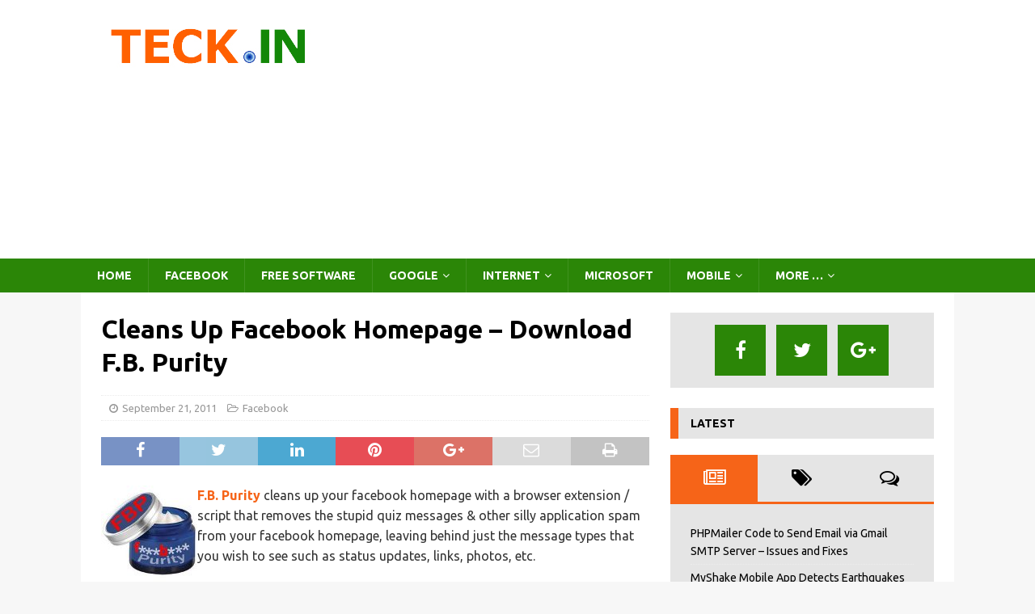

--- FILE ---
content_type: text/html; charset=UTF-8
request_url: https://teck.in/cleans-up-facebook-homepage-download-f-b-purity.html
body_size: 14245
content:
<!DOCTYPE html>
<html class="no-js mh-one-sb" lang="en-US">
<head>
<meta charset="UTF-8">
<meta name="viewport" content="width=device-width, initial-scale=1.0">
<link rel="profile" href="http://gmpg.org/xfn/11" />
<meta name='robots' content='index, follow, max-image-preview:large, max-snippet:-1, max-video-preview:-1' />
	<style>img:is([sizes="auto" i], [sizes^="auto," i]) { contain-intrinsic-size: 3000px 1500px }</style>
	
	<!-- This site is optimized with the Yoast SEO plugin v26.6 - https://yoast.com/wordpress/plugins/seo/ -->
	<title>Cleans Up Facebook Homepage - Download F.B. Purity - TECK.IN</title>
	<link rel="canonical" href="https://teck.in/cleans-up-facebook-homepage-download-f-b-purity.html" />
	<meta property="og:locale" content="en_US" />
	<meta property="og:type" content="article" />
	<meta property="og:title" content="Cleans Up Facebook Homepage - Download F.B. Purity - TECK.IN" />
	<meta property="og:description" content="F.B. Purity cleans up your facebook homepage with a browser extension / script that removes the stupid quiz messages &amp; other silly application spam from your facebook homepage, leaving behind just the message types that you wish to see such as status updates, links, photos, etc. [...]" />
	<meta property="og:url" content="https://teck.in/cleans-up-facebook-homepage-download-f-b-purity.html" />
	<meta property="og:site_name" content="TECK.IN" />
	<meta property="article:published_time" content="2011-09-21T06:03:38+00:00" />
	<meta property="og:image" content="https://teck.in/images/fbpurity-logo.jpg" />
	<meta name="author" content="Sree" />
	<meta name="twitter:card" content="summary_large_image" />
	<meta name="twitter:label1" content="Written by" />
	<meta name="twitter:data1" content="Sree" />
	<meta name="twitter:label2" content="Est. reading time" />
	<meta name="twitter:data2" content="1 minute" />
	<script type="application/ld+json" class="yoast-schema-graph">{"@context":"https://schema.org","@graph":[{"@type":"WebPage","@id":"https://teck.in/cleans-up-facebook-homepage-download-f-b-purity.html","url":"https://teck.in/cleans-up-facebook-homepage-download-f-b-purity.html","name":"Cleans Up Facebook Homepage - Download F.B. Purity - TECK.IN","isPartOf":{"@id":"https://teck.in/#website"},"primaryImageOfPage":{"@id":"https://teck.in/cleans-up-facebook-homepage-download-f-b-purity.html#primaryimage"},"image":{"@id":"https://teck.in/cleans-up-facebook-homepage-download-f-b-purity.html#primaryimage"},"thumbnailUrl":"https://teck.in/images/fbpurity-logo.jpg","datePublished":"2011-09-21T06:03:38+00:00","author":{"@id":"https://teck.in/#/schema/person/94625a2c80b45527812bdd981c5ef453"},"breadcrumb":{"@id":"https://teck.in/cleans-up-facebook-homepage-download-f-b-purity.html#breadcrumb"},"inLanguage":"en-US","potentialAction":[{"@type":"ReadAction","target":["https://teck.in/cleans-up-facebook-homepage-download-f-b-purity.html"]}]},{"@type":"ImageObject","inLanguage":"en-US","@id":"https://teck.in/cleans-up-facebook-homepage-download-f-b-purity.html#primaryimage","url":"https://teck.in/images/fbpurity-logo.jpg","contentUrl":"https://teck.in/images/fbpurity-logo.jpg","width":119,"height":119},{"@type":"BreadcrumbList","@id":"https://teck.in/cleans-up-facebook-homepage-download-f-b-purity.html#breadcrumb","itemListElement":[{"@type":"ListItem","position":1,"name":"Home","item":"https://teck.in/"},{"@type":"ListItem","position":2,"name":"Cleans Up Facebook Homepage &#8211; Download F.B. Purity"}]},{"@type":"WebSite","@id":"https://teck.in/#website","url":"https://teck.in/","name":"TECK.IN","description":"Internet, Mobile and Social Media Updates","potentialAction":[{"@type":"SearchAction","target":{"@type":"EntryPoint","urlTemplate":"https://teck.in/?s={search_term_string}"},"query-input":{"@type":"PropertyValueSpecification","valueRequired":true,"valueName":"search_term_string"}}],"inLanguage":"en-US"},{"@type":"Person","@id":"https://teck.in/#/schema/person/94625a2c80b45527812bdd981c5ef453","name":"Sree","sameAs":["https://teck.in"],"url":"https://teck.in/author/sree"}]}</script>
	<!-- / Yoast SEO plugin. -->


<link rel='dns-prefetch' href='//fonts.googleapis.com' />
<script type="text/javascript">
/* <![CDATA[ */
window._wpemojiSettings = {"baseUrl":"https:\/\/s.w.org\/images\/core\/emoji\/16.0.1\/72x72\/","ext":".png","svgUrl":"https:\/\/s.w.org\/images\/core\/emoji\/16.0.1\/svg\/","svgExt":".svg","source":{"concatemoji":"https:\/\/teck.in\/wp-includes\/js\/wp-emoji-release.min.js?ver=15056a920a4b64e106395abfb2672678"}};
/*! This file is auto-generated */
!function(s,n){var o,i,e;function c(e){try{var t={supportTests:e,timestamp:(new Date).valueOf()};sessionStorage.setItem(o,JSON.stringify(t))}catch(e){}}function p(e,t,n){e.clearRect(0,0,e.canvas.width,e.canvas.height),e.fillText(t,0,0);var t=new Uint32Array(e.getImageData(0,0,e.canvas.width,e.canvas.height).data),a=(e.clearRect(0,0,e.canvas.width,e.canvas.height),e.fillText(n,0,0),new Uint32Array(e.getImageData(0,0,e.canvas.width,e.canvas.height).data));return t.every(function(e,t){return e===a[t]})}function u(e,t){e.clearRect(0,0,e.canvas.width,e.canvas.height),e.fillText(t,0,0);for(var n=e.getImageData(16,16,1,1),a=0;a<n.data.length;a++)if(0!==n.data[a])return!1;return!0}function f(e,t,n,a){switch(t){case"flag":return n(e,"\ud83c\udff3\ufe0f\u200d\u26a7\ufe0f","\ud83c\udff3\ufe0f\u200b\u26a7\ufe0f")?!1:!n(e,"\ud83c\udde8\ud83c\uddf6","\ud83c\udde8\u200b\ud83c\uddf6")&&!n(e,"\ud83c\udff4\udb40\udc67\udb40\udc62\udb40\udc65\udb40\udc6e\udb40\udc67\udb40\udc7f","\ud83c\udff4\u200b\udb40\udc67\u200b\udb40\udc62\u200b\udb40\udc65\u200b\udb40\udc6e\u200b\udb40\udc67\u200b\udb40\udc7f");case"emoji":return!a(e,"\ud83e\udedf")}return!1}function g(e,t,n,a){var r="undefined"!=typeof WorkerGlobalScope&&self instanceof WorkerGlobalScope?new OffscreenCanvas(300,150):s.createElement("canvas"),o=r.getContext("2d",{willReadFrequently:!0}),i=(o.textBaseline="top",o.font="600 32px Arial",{});return e.forEach(function(e){i[e]=t(o,e,n,a)}),i}function t(e){var t=s.createElement("script");t.src=e,t.defer=!0,s.head.appendChild(t)}"undefined"!=typeof Promise&&(o="wpEmojiSettingsSupports",i=["flag","emoji"],n.supports={everything:!0,everythingExceptFlag:!0},e=new Promise(function(e){s.addEventListener("DOMContentLoaded",e,{once:!0})}),new Promise(function(t){var n=function(){try{var e=JSON.parse(sessionStorage.getItem(o));if("object"==typeof e&&"number"==typeof e.timestamp&&(new Date).valueOf()<e.timestamp+604800&&"object"==typeof e.supportTests)return e.supportTests}catch(e){}return null}();if(!n){if("undefined"!=typeof Worker&&"undefined"!=typeof OffscreenCanvas&&"undefined"!=typeof URL&&URL.createObjectURL&&"undefined"!=typeof Blob)try{var e="postMessage("+g.toString()+"("+[JSON.stringify(i),f.toString(),p.toString(),u.toString()].join(",")+"));",a=new Blob([e],{type:"text/javascript"}),r=new Worker(URL.createObjectURL(a),{name:"wpTestEmojiSupports"});return void(r.onmessage=function(e){c(n=e.data),r.terminate(),t(n)})}catch(e){}c(n=g(i,f,p,u))}t(n)}).then(function(e){for(var t in e)n.supports[t]=e[t],n.supports.everything=n.supports.everything&&n.supports[t],"flag"!==t&&(n.supports.everythingExceptFlag=n.supports.everythingExceptFlag&&n.supports[t]);n.supports.everythingExceptFlag=n.supports.everythingExceptFlag&&!n.supports.flag,n.DOMReady=!1,n.readyCallback=function(){n.DOMReady=!0}}).then(function(){return e}).then(function(){var e;n.supports.everything||(n.readyCallback(),(e=n.source||{}).concatemoji?t(e.concatemoji):e.wpemoji&&e.twemoji&&(t(e.twemoji),t(e.wpemoji)))}))}((window,document),window._wpemojiSettings);
/* ]]> */
</script>
<style id='wp-emoji-styles-inline-css' type='text/css'>

	img.wp-smiley, img.emoji {
		display: inline !important;
		border: none !important;
		box-shadow: none !important;
		height: 1em !important;
		width: 1em !important;
		margin: 0 0.07em !important;
		vertical-align: -0.1em !important;
		background: none !important;
		padding: 0 !important;
	}
</style>
<link rel='stylesheet' id='wp-block-library-css' href='https://teck.in/wp-includes/css/dist/block-library/style.min.css?ver=15056a920a4b64e106395abfb2672678' type='text/css' media='all' />
<style id='classic-theme-styles-inline-css' type='text/css'>
/*! This file is auto-generated */
.wp-block-button__link{color:#fff;background-color:#32373c;border-radius:9999px;box-shadow:none;text-decoration:none;padding:calc(.667em + 2px) calc(1.333em + 2px);font-size:1.125em}.wp-block-file__button{background:#32373c;color:#fff;text-decoration:none}
</style>
<style id='global-styles-inline-css' type='text/css'>
:root{--wp--preset--aspect-ratio--square: 1;--wp--preset--aspect-ratio--4-3: 4/3;--wp--preset--aspect-ratio--3-4: 3/4;--wp--preset--aspect-ratio--3-2: 3/2;--wp--preset--aspect-ratio--2-3: 2/3;--wp--preset--aspect-ratio--16-9: 16/9;--wp--preset--aspect-ratio--9-16: 9/16;--wp--preset--color--black: #000000;--wp--preset--color--cyan-bluish-gray: #abb8c3;--wp--preset--color--white: #ffffff;--wp--preset--color--pale-pink: #f78da7;--wp--preset--color--vivid-red: #cf2e2e;--wp--preset--color--luminous-vivid-orange: #ff6900;--wp--preset--color--luminous-vivid-amber: #fcb900;--wp--preset--color--light-green-cyan: #7bdcb5;--wp--preset--color--vivid-green-cyan: #00d084;--wp--preset--color--pale-cyan-blue: #8ed1fc;--wp--preset--color--vivid-cyan-blue: #0693e3;--wp--preset--color--vivid-purple: #9b51e0;--wp--preset--gradient--vivid-cyan-blue-to-vivid-purple: linear-gradient(135deg,rgba(6,147,227,1) 0%,rgb(155,81,224) 100%);--wp--preset--gradient--light-green-cyan-to-vivid-green-cyan: linear-gradient(135deg,rgb(122,220,180) 0%,rgb(0,208,130) 100%);--wp--preset--gradient--luminous-vivid-amber-to-luminous-vivid-orange: linear-gradient(135deg,rgba(252,185,0,1) 0%,rgba(255,105,0,1) 100%);--wp--preset--gradient--luminous-vivid-orange-to-vivid-red: linear-gradient(135deg,rgba(255,105,0,1) 0%,rgb(207,46,46) 100%);--wp--preset--gradient--very-light-gray-to-cyan-bluish-gray: linear-gradient(135deg,rgb(238,238,238) 0%,rgb(169,184,195) 100%);--wp--preset--gradient--cool-to-warm-spectrum: linear-gradient(135deg,rgb(74,234,220) 0%,rgb(151,120,209) 20%,rgb(207,42,186) 40%,rgb(238,44,130) 60%,rgb(251,105,98) 80%,rgb(254,248,76) 100%);--wp--preset--gradient--blush-light-purple: linear-gradient(135deg,rgb(255,206,236) 0%,rgb(152,150,240) 100%);--wp--preset--gradient--blush-bordeaux: linear-gradient(135deg,rgb(254,205,165) 0%,rgb(254,45,45) 50%,rgb(107,0,62) 100%);--wp--preset--gradient--luminous-dusk: linear-gradient(135deg,rgb(255,203,112) 0%,rgb(199,81,192) 50%,rgb(65,88,208) 100%);--wp--preset--gradient--pale-ocean: linear-gradient(135deg,rgb(255,245,203) 0%,rgb(182,227,212) 50%,rgb(51,167,181) 100%);--wp--preset--gradient--electric-grass: linear-gradient(135deg,rgb(202,248,128) 0%,rgb(113,206,126) 100%);--wp--preset--gradient--midnight: linear-gradient(135deg,rgb(2,3,129) 0%,rgb(40,116,252) 100%);--wp--preset--font-size--small: 13px;--wp--preset--font-size--medium: 20px;--wp--preset--font-size--large: 36px;--wp--preset--font-size--x-large: 42px;--wp--preset--spacing--20: 0.44rem;--wp--preset--spacing--30: 0.67rem;--wp--preset--spacing--40: 1rem;--wp--preset--spacing--50: 1.5rem;--wp--preset--spacing--60: 2.25rem;--wp--preset--spacing--70: 3.38rem;--wp--preset--spacing--80: 5.06rem;--wp--preset--shadow--natural: 6px 6px 9px rgba(0, 0, 0, 0.2);--wp--preset--shadow--deep: 12px 12px 50px rgba(0, 0, 0, 0.4);--wp--preset--shadow--sharp: 6px 6px 0px rgba(0, 0, 0, 0.2);--wp--preset--shadow--outlined: 6px 6px 0px -3px rgba(255, 255, 255, 1), 6px 6px rgba(0, 0, 0, 1);--wp--preset--shadow--crisp: 6px 6px 0px rgba(0, 0, 0, 1);}:where(.is-layout-flex){gap: 0.5em;}:where(.is-layout-grid){gap: 0.5em;}body .is-layout-flex{display: flex;}.is-layout-flex{flex-wrap: wrap;align-items: center;}.is-layout-flex > :is(*, div){margin: 0;}body .is-layout-grid{display: grid;}.is-layout-grid > :is(*, div){margin: 0;}:where(.wp-block-columns.is-layout-flex){gap: 2em;}:where(.wp-block-columns.is-layout-grid){gap: 2em;}:where(.wp-block-post-template.is-layout-flex){gap: 1.25em;}:where(.wp-block-post-template.is-layout-grid){gap: 1.25em;}.has-black-color{color: var(--wp--preset--color--black) !important;}.has-cyan-bluish-gray-color{color: var(--wp--preset--color--cyan-bluish-gray) !important;}.has-white-color{color: var(--wp--preset--color--white) !important;}.has-pale-pink-color{color: var(--wp--preset--color--pale-pink) !important;}.has-vivid-red-color{color: var(--wp--preset--color--vivid-red) !important;}.has-luminous-vivid-orange-color{color: var(--wp--preset--color--luminous-vivid-orange) !important;}.has-luminous-vivid-amber-color{color: var(--wp--preset--color--luminous-vivid-amber) !important;}.has-light-green-cyan-color{color: var(--wp--preset--color--light-green-cyan) !important;}.has-vivid-green-cyan-color{color: var(--wp--preset--color--vivid-green-cyan) !important;}.has-pale-cyan-blue-color{color: var(--wp--preset--color--pale-cyan-blue) !important;}.has-vivid-cyan-blue-color{color: var(--wp--preset--color--vivid-cyan-blue) !important;}.has-vivid-purple-color{color: var(--wp--preset--color--vivid-purple) !important;}.has-black-background-color{background-color: var(--wp--preset--color--black) !important;}.has-cyan-bluish-gray-background-color{background-color: var(--wp--preset--color--cyan-bluish-gray) !important;}.has-white-background-color{background-color: var(--wp--preset--color--white) !important;}.has-pale-pink-background-color{background-color: var(--wp--preset--color--pale-pink) !important;}.has-vivid-red-background-color{background-color: var(--wp--preset--color--vivid-red) !important;}.has-luminous-vivid-orange-background-color{background-color: var(--wp--preset--color--luminous-vivid-orange) !important;}.has-luminous-vivid-amber-background-color{background-color: var(--wp--preset--color--luminous-vivid-amber) !important;}.has-light-green-cyan-background-color{background-color: var(--wp--preset--color--light-green-cyan) !important;}.has-vivid-green-cyan-background-color{background-color: var(--wp--preset--color--vivid-green-cyan) !important;}.has-pale-cyan-blue-background-color{background-color: var(--wp--preset--color--pale-cyan-blue) !important;}.has-vivid-cyan-blue-background-color{background-color: var(--wp--preset--color--vivid-cyan-blue) !important;}.has-vivid-purple-background-color{background-color: var(--wp--preset--color--vivid-purple) !important;}.has-black-border-color{border-color: var(--wp--preset--color--black) !important;}.has-cyan-bluish-gray-border-color{border-color: var(--wp--preset--color--cyan-bluish-gray) !important;}.has-white-border-color{border-color: var(--wp--preset--color--white) !important;}.has-pale-pink-border-color{border-color: var(--wp--preset--color--pale-pink) !important;}.has-vivid-red-border-color{border-color: var(--wp--preset--color--vivid-red) !important;}.has-luminous-vivid-orange-border-color{border-color: var(--wp--preset--color--luminous-vivid-orange) !important;}.has-luminous-vivid-amber-border-color{border-color: var(--wp--preset--color--luminous-vivid-amber) !important;}.has-light-green-cyan-border-color{border-color: var(--wp--preset--color--light-green-cyan) !important;}.has-vivid-green-cyan-border-color{border-color: var(--wp--preset--color--vivid-green-cyan) !important;}.has-pale-cyan-blue-border-color{border-color: var(--wp--preset--color--pale-cyan-blue) !important;}.has-vivid-cyan-blue-border-color{border-color: var(--wp--preset--color--vivid-cyan-blue) !important;}.has-vivid-purple-border-color{border-color: var(--wp--preset--color--vivid-purple) !important;}.has-vivid-cyan-blue-to-vivid-purple-gradient-background{background: var(--wp--preset--gradient--vivid-cyan-blue-to-vivid-purple) !important;}.has-light-green-cyan-to-vivid-green-cyan-gradient-background{background: var(--wp--preset--gradient--light-green-cyan-to-vivid-green-cyan) !important;}.has-luminous-vivid-amber-to-luminous-vivid-orange-gradient-background{background: var(--wp--preset--gradient--luminous-vivid-amber-to-luminous-vivid-orange) !important;}.has-luminous-vivid-orange-to-vivid-red-gradient-background{background: var(--wp--preset--gradient--luminous-vivid-orange-to-vivid-red) !important;}.has-very-light-gray-to-cyan-bluish-gray-gradient-background{background: var(--wp--preset--gradient--very-light-gray-to-cyan-bluish-gray) !important;}.has-cool-to-warm-spectrum-gradient-background{background: var(--wp--preset--gradient--cool-to-warm-spectrum) !important;}.has-blush-light-purple-gradient-background{background: var(--wp--preset--gradient--blush-light-purple) !important;}.has-blush-bordeaux-gradient-background{background: var(--wp--preset--gradient--blush-bordeaux) !important;}.has-luminous-dusk-gradient-background{background: var(--wp--preset--gradient--luminous-dusk) !important;}.has-pale-ocean-gradient-background{background: var(--wp--preset--gradient--pale-ocean) !important;}.has-electric-grass-gradient-background{background: var(--wp--preset--gradient--electric-grass) !important;}.has-midnight-gradient-background{background: var(--wp--preset--gradient--midnight) !important;}.has-small-font-size{font-size: var(--wp--preset--font-size--small) !important;}.has-medium-font-size{font-size: var(--wp--preset--font-size--medium) !important;}.has-large-font-size{font-size: var(--wp--preset--font-size--large) !important;}.has-x-large-font-size{font-size: var(--wp--preset--font-size--x-large) !important;}
:where(.wp-block-post-template.is-layout-flex){gap: 1.25em;}:where(.wp-block-post-template.is-layout-grid){gap: 1.25em;}
:where(.wp-block-columns.is-layout-flex){gap: 2em;}:where(.wp-block-columns.is-layout-grid){gap: 2em;}
:root :where(.wp-block-pullquote){font-size: 1.5em;line-height: 1.6;}
</style>
<link rel='stylesheet' id='wp-image-cropper-css' href='https://teck.in/wp-content/plugins/wp-image-cropper/public/css/wp-image-cropper-public.css?ver=1.0.0' type='text/css' media='all' />
<link rel='stylesheet' id='public_hk_cropper_css-css' href='https://teck.in/wp-content/plugins/wp-image-cropper/public/css/cropper.min.css?ver=1769073611' type='text/css' media='all' />
<link rel='stylesheet' id='public_hk_main_css-css' href='https://teck.in/wp-content/plugins/wp-image-cropper/public/css/main.css?ver=1769073611' type='text/css' media='all' />
<link rel='stylesheet' id='public_hk_main_cfsddds-css' href='https://teck.in/wp-content/plugins/wp-image-cropper/public/css/bootstrap.min.css?ver=1769073611' type='text/css' media='all' />
<link rel='stylesheet' id='public_hk_responsive-css' href='https://teck.in/wp-content/plugins/wp-image-cropper/public/css/hk_cropper_responsive.css?ver=1769073611' type='text/css' media='all' />
<link rel='stylesheet' id='public_hk_custom_css-css' href='https://teck.in/wp-content/plugins/wp-image-cropper/public/css/hk_cropper_custom.css?ver=1769073611' type='text/css' media='all' />
<link rel='stylesheet' id='mh-magazine-css' href='https://teck.in/wp-content/themes/mh-magazine/style.css?ver=3.8.5' type='text/css' media='all' />
<link rel='stylesheet' id='mh-magazine-child-css' href='https://teck.in/wp-content/themes/mh-magazine-child/style.css?ver=1.0.0' type='text/css' media='all' />
<link rel='stylesheet' id='mh-font-awesome-css' href='https://teck.in/wp-content/themes/mh-magazine/includes/font-awesome.min.css' type='text/css' media='all' />
<link rel='stylesheet' id='mh-google-fonts-css' href='https://fonts.googleapis.com/css?family=Ubuntu:300,400,400italic,600,700' type='text/css' media='all' />
<script type="text/javascript" src="https://teck.in/wp-includes/js/jquery/jquery.min.js?ver=3.7.1" id="jquery-core-js"></script>
<script type="text/javascript" src="https://teck.in/wp-includes/js/jquery/jquery-migrate.min.js?ver=3.4.1" id="jquery-migrate-js"></script>
<script type="text/javascript" src="https://teck.in/wp-content/plugins/wp-image-cropper/public/js/wp-image-cropper-public.js?ver=1.0.0" id="wp-image-cropper-js"></script>
<script type="text/javascript" src="https://teck.in/wp-content/plugins/wp-image-cropper/public/js/main.js?ver=1769073611" id="public_hk_main_js_hk-js"></script>
<script type="text/javascript" src="https://teck.in/wp-content/themes/mh-magazine/js/scripts.js?ver=3.8.5" id="mh-scripts-js"></script>
<link rel="https://api.w.org/" href="https://teck.in/wp-json/" /><link rel="alternate" title="JSON" type="application/json" href="https://teck.in/wp-json/wp/v2/posts/22165" /><link rel="EditURI" type="application/rsd+xml" title="RSD" href="https://teck.in/xmlrpc.php?rsd" />

<link rel='shortlink' href='https://teck.in/?p=22165' />
<link rel="alternate" title="oEmbed (JSON)" type="application/json+oembed" href="https://teck.in/wp-json/oembed/1.0/embed?url=https%3A%2F%2Fteck.in%2Fcleans-up-facebook-homepage-download-f-b-purity.html" />
<link rel="alternate" title="oEmbed (XML)" type="text/xml+oembed" href="https://teck.in/wp-json/oembed/1.0/embed?url=https%3A%2F%2Fteck.in%2Fcleans-up-facebook-homepage-download-f-b-purity.html&#038;format=xml" />
<style type="text/css">
.mh-navigation li:hover, .mh-navigation ul li:hover > ul, .mh-main-nav-wrap, .mh-main-nav, .mh-social-nav li a:hover, .entry-tags li, .mh-slider-caption, .mh-widget-layout8 .mh-widget-title .mh-footer-widget-title-inner, .mh-widget-col-1 .mh-slider-caption, .mh-widget-col-1 .mh-posts-lineup-caption, .mh-carousel-layout1, .mh-spotlight-widget, .mh-social-widget li a, .mh-author-bio-widget, .mh-footer-widget .mh-tab-comment-excerpt, .mh-nip-item:hover .mh-nip-overlay, .mh-widget .tagcloud a, .mh-footer-widget .tagcloud a, .mh-footer, .mh-copyright-wrap, input[type=submit]:hover, #infinite-handle span:hover { background: #2b8607; }
.mh-extra-nav-bg { background: rgba(43, 134, 7, 0.2); }
.mh-slider-caption, .mh-posts-stacked-title, .mh-posts-lineup-caption { background: #2b8607; background: rgba(43, 134, 7, 0.8); }
@media screen and (max-width: 900px) { #mh-mobile .mh-slider-caption, #mh-mobile .mh-posts-lineup-caption { background: rgba(43, 134, 7, 1); } }
.slicknav_menu, .slicknav_nav ul, #mh-mobile .mh-footer-widget .mh-posts-stacked-overlay { border-color: #2b8607; }
.mh-copyright, .mh-copyright a { color: #fff; }
.mh-widget-layout4 .mh-widget-title { background: #f66418; background: rgba(246, 100, 24, 0.6); }
.mh-preheader, .mh-wide-layout .mh-subheader, .mh-ticker-title, .mh-main-nav li:hover, .mh-footer-nav, .slicknav_menu, .slicknav_btn, .slicknav_nav .slicknav_item:hover, .slicknav_nav a:hover, .mh-back-to-top, .mh-subheading, .entry-tags .fa, .entry-tags li:hover, .mh-widget-layout2 .mh-widget-title, .mh-widget-layout4 .mh-widget-title-inner, .mh-widget-layout4 .mh-footer-widget-title, .mh-widget-layout5 .mh-widget-title-inner, .mh-widget-layout6 .mh-widget-title, #mh-mobile .flex-control-paging li a.flex-active, .mh-image-caption, .mh-carousel-layout1 .mh-carousel-caption, .mh-tab-button.active, .mh-tab-button.active:hover, .mh-footer-widget .mh-tab-button.active, .mh-social-widget li:hover a, .mh-footer-widget .mh-social-widget li a, .mh-footer-widget .mh-author-bio-widget, .tagcloud a:hover, .mh-widget .tagcloud a:hover, .mh-footer-widget .tagcloud a:hover, .mh-posts-stacked-item .mh-meta, .page-numbers:hover, .mh-loop-pagination .current, .mh-comments-pagination .current, .pagelink, a:hover .pagelink, input[type=submit], #infinite-handle span { background: #f66418; }
.mh-main-nav-wrap .slicknav_nav ul, blockquote, .mh-widget-layout1 .mh-widget-title, .mh-widget-layout3 .mh-widget-title, .mh-widget-layout5 .mh-widget-title, .mh-widget-layout8 .mh-widget-title:after, #mh-mobile .mh-slider-caption, .mh-carousel-layout1, .mh-spotlight-widget, .mh-author-bio-widget, .mh-author-bio-title, .mh-author-bio-image-frame, .mh-video-widget, .mh-tab-buttons, textarea:hover, input[type=text]:hover, input[type=email]:hover, input[type=tel]:hover, input[type=url]:hover { border-color: #f66418; }
.mh-dropcap, .mh-carousel-layout1 .flex-direction-nav a, .mh-carousel-layout2 .mh-carousel-caption, .mh-posts-digest-small-category, .mh-posts-lineup-more, .bypostauthor .fn:after, .mh-comment-list .comment-reply-link:before, #respond #cancel-comment-reply-link:before { color: #f66418; }
.mh-subheader, .page-numbers, a .pagelink, .mh-widget-layout3 .mh-widget-title, .mh-widget .search-form, .mh-tab-button, .mh-tab-content, .mh-nip-widget, .mh-magazine-facebook-page-widget, .mh-social-widget, .mh-posts-horizontal-widget, .mh-ad-spot, .mh-info-spot { background: #e5e5e5; }
.mh-tab-post-item { border-color: rgba(255, 255, 255, 0.3); }
.mh-tab-comment-excerpt { background: rgba(255, 255, 255, 0.6); }
.entry-content a { color: #f66418; }
a:hover, .entry-content a:hover, #respond a:hover, #respond #cancel-comment-reply-link:hover, #respond .logged-in-as a:hover, .mh-comment-list .comment-meta a:hover, .mh-ping-list .mh-ping-item a:hover, .mh-meta a:hover, .mh-breadcrumb a:hover, .mh-tabbed-widget a:hover { color: #f66418; }
</style>
<!--[if lt IE 9]>
<script src="https://teck.in/wp-content/themes/mh-magazine/js/css3-mediaqueries.js"></script>
<![endif]-->
<style type="text/css">
.entry-content { font-size: 16px; font-size: 1rem; }
h1, h2, h3, h4, h5, h6, .mh-custom-posts-small-title { font-family: "Ubuntu", sans-serif; }
body { font-family: "Ubuntu", sans-serif; }
</style>
</head>
<body id="mh-mobile" class="wp-singular post-template-default single single-post postid-22165 single-format-standard wp-custom-logo wp-theme-mh-magazine wp-child-theme-mh-magazine-child mh-wide-layout mh-right-sb mh-loop-layout2 mh-widget-layout3" itemscope="itemscope" itemtype="http://schema.org/WebPage">
<div class="mh-header-nav-mobile clearfix"></div>
<header class="mh-header" itemscope="itemscope" itemtype="http://schema.org/WPHeader">
	<div class="mh-container mh-container-inner clearfix">
		<div class="mh-custom-header clearfix">
<div class="mh-header-columns mh-row clearfix">
<div class="mh-col-1-3 mh-site-identity">
<div class="mh-site-logo" role="banner" itemscope="itemscope" itemtype="http://schema.org/Brand">
<a href="https://teck.in/" class="custom-logo-link" rel="home"><img width="275" height="75" src="https://teck.in/images/teck.in_logo.jpg" class="custom-logo" alt="TECK.IN" decoding="async" /></a></div>
</div>
<aside class="mh-col-2-3 mh-header-widget-2">
<div id="custom_html-9" class="widget_text mh-widget mh-header-2 widget_custom_html"><div class="textwidget custom-html-widget"><script async src="//pagead2.googlesyndication.com/pagead/js/adsbygoogle.js"></script>
<!-- Teck Responsive -->
<ins class="adsbygoogle"
     style="display:block"
     data-ad-client="ca-pub-4593115192317250"
     data-ad-slot="4457348527"
     data-ad-format="auto"></ins>
<script>
(adsbygoogle = window.adsbygoogle || []).push({});
</script></div></div></aside>
</div>
</div>
	</div>
	<div class="mh-main-nav-wrap">
		<nav class="mh-navigation mh-main-nav mh-container mh-container-inner clearfix" itemscope="itemscope" itemtype="http://schema.org/SiteNavigationElement">
			<div class="menu-primary-menu-container"><ul id="menu-primary-menu" class="menu"><li id="menu-item-48158" class="menu-item menu-item-type-custom menu-item-object-custom menu-item-home menu-item-48158"><a href="https://teck.in/">Home</a></li>
<li id="menu-item-48122" class="menu-item menu-item-type-taxonomy menu-item-object-category current-post-ancestor current-menu-parent current-post-parent menu-item-48122"><a href="https://teck.in/category/facebook">Facebook</a></li>
<li id="menu-item-48123" class="menu-item menu-item-type-taxonomy menu-item-object-category menu-item-48123"><a href="https://teck.in/category/free-software">Free Software</a></li>
<li id="menu-item-48127" class="menu-item menu-item-type-taxonomy menu-item-object-category menu-item-has-children menu-item-48127"><a href="https://teck.in/category/google">Google</a>
<ul class="sub-menu">
	<li id="menu-item-48128" class="menu-item menu-item-type-taxonomy menu-item-object-category menu-item-48128"><a href="https://teck.in/category/google/chrome">Chrome</a></li>
	<li id="menu-item-48129" class="menu-item menu-item-type-taxonomy menu-item-object-category menu-item-48129"><a href="https://teck.in/category/google/gmail">Gmail</a></li>
	<li id="menu-item-48130" class="menu-item menu-item-type-taxonomy menu-item-object-category menu-item-48130"><a href="https://teck.in/category/google/youtube-google">YouTube</a></li>
</ul>
</li>
<li id="menu-item-48132" class="menu-item menu-item-type-taxonomy menu-item-object-category menu-item-has-children menu-item-48132"><a href="https://teck.in/category/internet">Internet</a>
<ul class="sub-menu">
	<li id="menu-item-48120" class="menu-item menu-item-type-taxonomy menu-item-object-category menu-item-48120"><a href="https://teck.in/category/browser">Browser</a></li>
	<li id="menu-item-48133" class="menu-item menu-item-type-taxonomy menu-item-object-category menu-item-48133"><a href="https://teck.in/category/internet/blogging">Blogging</a></li>
	<li id="menu-item-48141" class="menu-item menu-item-type-taxonomy menu-item-object-category menu-item-48141"><a href="https://teck.in/category/web-apps">Web Apps</a></li>
	<li id="menu-item-48131" class="menu-item menu-item-type-taxonomy menu-item-object-category menu-item-48131"><a href="https://teck.in/category/telecos">Indian Telecos</a></li>
</ul>
</li>
<li id="menu-item-48134" class="menu-item menu-item-type-taxonomy menu-item-object-category menu-item-48134"><a href="https://teck.in/category/microsoft">Microsoft</a></li>
<li id="menu-item-48135" class="menu-item menu-item-type-taxonomy menu-item-object-category menu-item-has-children menu-item-48135"><a href="https://teck.in/category/mobile-phone">Mobile</a>
<ul class="sub-menu">
	<li id="menu-item-48136" class="menu-item menu-item-type-taxonomy menu-item-object-category menu-item-48136"><a href="https://teck.in/category/mobile-phone/indian-mobile-phones">Indian Mobile Phones</a></li>
	<li id="menu-item-48137" class="menu-item menu-item-type-taxonomy menu-item-object-category menu-item-48137"><a href="https://teck.in/category/mobile-phone/mobile-apps">Mobile Apps</a></li>
	<li id="menu-item-48138" class="menu-item menu-item-type-taxonomy menu-item-object-category menu-item-48138"><a href="https://teck.in/category/mobile-news">Mobile News</a></li>
	<li id="menu-item-48119" class="menu-item menu-item-type-taxonomy menu-item-object-category menu-item-48119"><a href="https://teck.in/category/android">Android</a></li>
</ul>
</li>
<li id="menu-item-48125" class="menu-item menu-item-type-taxonomy menu-item-object-category menu-item-has-children menu-item-48125"><a href="https://teck.in/category/general">More &#8230;</a>
<ul class="sub-menu">
	<li id="menu-item-48124" class="menu-item menu-item-type-taxonomy menu-item-object-category menu-item-48124"><a href="https://teck.in/category/gadgets">Gadgets</a></li>
	<li id="menu-item-48140" class="menu-item menu-item-type-taxonomy menu-item-object-category menu-item-48140"><a href="https://teck.in/category/free-sms-messaging">SMS &#038; Free SMS</a></li>
	<li id="menu-item-48139" class="menu-item menu-item-type-taxonomy menu-item-object-category menu-item-48139"><a href="https://teck.in/category/science">Science</a></li>
</ul>
</li>
</ul></div>		</nav>
	</div>
	</header>
<div class="mh-container mh-container-outer">
<div class="mh-wrapper clearfix">
	<div class="mh-main clearfix">
		<div id="main-content" class="mh-content" role="main" itemprop="mainContentOfPage"><article id="post-22165" class="post-22165 post type-post status-publish format-standard hentry category-facebook tag-facebook-app">
	<header class="entry-header clearfix"><h1 class="entry-title">Cleans Up Facebook Homepage &#8211; Download F.B. Purity</h1><div class="mh-meta entry-meta">
<span class="entry-meta-date updated"><i class="fa fa-clock-o"></i><a href="https://teck.in/2011/09">September 21, 2011</a></span>
<span class="entry-meta-categories"><i class="fa fa-folder-open-o"></i><a href="https://teck.in/category/facebook" rel="category tag">Facebook</a></span>
</div>
	</header>
		<div class="entry-content clearfix"><div class="mh-social-top">
<div class="mh-share-buttons clearfix">
	<a class="mh-facebook" href="#" onclick="window.open('https://www.facebook.com/sharer.php?u=https%3A%2F%2Fteck.in%2Fcleans-up-facebook-homepage-download-f-b-purity.html&t=Cleans+Up+Facebook+Homepage+%E2%80%93+Download+F.B.+Purity', 'facebookShare', 'width=626,height=436'); return false;" title="Share on Facebook">
		<span class="mh-share-button"><i class="fa fa-facebook"></i></span>
	</a>
	<a class="mh-twitter" href="#" onclick="window.open('https://twitter.com/share?text=Cleans+Up+Facebook+Homepage+%E2%80%93+Download+F.B.+Purity:&url=https%3A%2F%2Fteck.in%2Fcleans-up-facebook-homepage-download-f-b-purity.html', 'twitterShare', 'width=626,height=436'); return false;" title="Tweet This Post">
		<span class="mh-share-button"><i class="fa fa-twitter"></i></span>
	</a>
	<a class="mh-linkedin" href="#" onclick="window.open('https://www.linkedin.com/shareArticle?mini=true&url=https%3A%2F%2Fteck.in%2Fcleans-up-facebook-homepage-download-f-b-purity.html&source=', 'linkedinShare', 'width=626,height=436'); return false;" title="Share on LinkedIn">
		<span class="mh-share-button"><i class="fa fa-linkedin"></i></span>
	</a>
	<a class="mh-pinterest" href="#" onclick="window.open('https://pinterest.com/pin/create/button/?url=https%3A%2F%2Fteck.in%2Fcleans-up-facebook-homepage-download-f-b-purity.html&media=&description=Cleans+Up+Facebook+Homepage+%E2%80%93+Download+F.B.+Purity', 'pinterestShare', 'width=750,height=350'); return false;" title="Pin This Post">
		<span class="mh-share-button"><i class="fa fa-pinterest"></i></span>
	</a>
	<a class="mh-googleplus" href="#" onclick="window.open('https://plusone.google.com/_/+1/confirm?hl=en-US&url=https%3A%2F%2Fteck.in%2Fcleans-up-facebook-homepage-download-f-b-purity.html', 'googleShare', 'width=626,height=436'); return false;" title="Share on Google+" target="_blank">
		<span class="mh-share-button"><i class="fa fa-google-plus"></i></span>
	</a>
	<a class="mh-email" href="/cdn-cgi/l/email-protection#[base64]" title="Send this article to a friend" target="_blank">
		<span class="mh-share-button"><i class="fa fa-envelope-o"></i></span>
	</a>
	<a class="mh-print" href="javascript:window.print()" title="Print this article">
		<span class="mh-share-button"><i class="fa fa-print"></i></span>
	</a>
</div></div>
<p><img decoding="async" src="https://teck.in/images/fbpurity-logo.jpg" alt="" align="left" /><strong><a href="http://www.fbpurity.com/" target="_blank">F.B. Purity</a></strong> cleans up your facebook homepage with a browser extension / script that removes the stupid quiz messages &amp; other silly application spam from your facebook homepage, leaving behind just the message types that you wish to see such as status updates, links, photos, etc.</p>
<div class="mh-content-ad"><script data-cfasync="false" src="/cdn-cgi/scripts/5c5dd728/cloudflare-static/email-decode.min.js"></script><script async src="//pagead2.googlesyndication.com/pagead/js/adsbygoogle.js"></script>
<!-- Teck Responsive -->
<ins class="adsbygoogle"
     style="display:block"
     data-ad-client="ca-pub-4593115192317250"
     data-ad-slot="4457348527"
     data-ad-format="auto"></ins>
<script>
(adsbygoogle = window.adsbygoogle || []).push({});
</script></div>
<p>F.B. (Fluff Busting) Purity is an anti spam, facebook tool, in the form of a browser addon that alters your facebook homepage to show only the most relevant information to you, by filtering out the annoying and irrelevant messages in your news feed / stream, such as application spam etc, and also giving you the option to hide the boxes you dont want to see on the right hand side of the homepage.</p>
<p><strong><a href="http://www.fbpurity.com/install.htm" target="_blank">Install F.B. Purity</a></strong></p>
<p><img decoding="async" src="https://teck.in/images/fbpurity-screenshot.jpg" alt="" align="middle" /></p>
<h4>Features:</h4>
<ul>
<li>Hide Facebook Questions.</li>
<li>Restore Facebook&#8217;s old Comment system, where pressing Enter or Return adds a new line.</li>
<li>Delete Recent Activity Messages From Your Profile.</li>
<li>Change the Font Size.</li>
<li>Application Whitelist.</li>
<li>Extras Blacklist.</li>
<li>Custom Text Filter.</li>
<li>Hide the following boxes from the right hand side of your Facebook Homepage:Suggestions Box (People you may know, Featured, Find Friends, Friend Finder), Sponsored Box (Ads), Get Connected Box (aka Connect with Friends), Poke Box, Events Box, Requests Box.</li>
<li>Block Applications Directly From Your News Stream.</li>
<li>Hide the Chat Interface / Hide the Ticker / Happening Now Sidebar.</li>
<li>Watch Youtube Videos Full Screen.</li>
<li>Delete Friend Request Button.</li>
<li>Import and Export your F.B Purity Settings.</li>
<li>Set Custom CSS Rules.</li>
</ul>
<div class="mh-social-bottom">
<div class="mh-share-buttons clearfix">
	<a class="mh-facebook" href="#" onclick="window.open('https://www.facebook.com/sharer.php?u=https%3A%2F%2Fteck.in%2Fcleans-up-facebook-homepage-download-f-b-purity.html&t=Cleans+Up+Facebook+Homepage+%E2%80%93+Download+F.B.+Purity', 'facebookShare', 'width=626,height=436'); return false;" title="Share on Facebook">
		<span class="mh-share-button"><i class="fa fa-facebook"></i></span>
	</a>
	<a class="mh-twitter" href="#" onclick="window.open('https://twitter.com/share?text=Cleans+Up+Facebook+Homepage+%E2%80%93+Download+F.B.+Purity:&url=https%3A%2F%2Fteck.in%2Fcleans-up-facebook-homepage-download-f-b-purity.html', 'twitterShare', 'width=626,height=436'); return false;" title="Tweet This Post">
		<span class="mh-share-button"><i class="fa fa-twitter"></i></span>
	</a>
	<a class="mh-linkedin" href="#" onclick="window.open('https://www.linkedin.com/shareArticle?mini=true&url=https%3A%2F%2Fteck.in%2Fcleans-up-facebook-homepage-download-f-b-purity.html&source=', 'linkedinShare', 'width=626,height=436'); return false;" title="Share on LinkedIn">
		<span class="mh-share-button"><i class="fa fa-linkedin"></i></span>
	</a>
	<a class="mh-pinterest" href="#" onclick="window.open('https://pinterest.com/pin/create/button/?url=https%3A%2F%2Fteck.in%2Fcleans-up-facebook-homepage-download-f-b-purity.html&media=&description=Cleans+Up+Facebook+Homepage+%E2%80%93+Download+F.B.+Purity', 'pinterestShare', 'width=750,height=350'); return false;" title="Pin This Post">
		<span class="mh-share-button"><i class="fa fa-pinterest"></i></span>
	</a>
	<a class="mh-googleplus" href="#" onclick="window.open('https://plusone.google.com/_/+1/confirm?hl=en-US&url=https%3A%2F%2Fteck.in%2Fcleans-up-facebook-homepage-download-f-b-purity.html', 'googleShare', 'width=626,height=436'); return false;" title="Share on Google+" target="_blank">
		<span class="mh-share-button"><i class="fa fa-google-plus"></i></span>
	</a>
	<a class="mh-email" href="/cdn-cgi/l/email-protection#[base64]" title="Send this article to a friend" target="_blank">
		<span class="mh-share-button"><i class="fa fa-envelope-o"></i></span>
	</a>
	<a class="mh-print" href="javascript:window.print()" title="Print this article">
		<span class="mh-share-button"><i class="fa fa-print"></i></span>
	</a>
</div></div>
	</div><div class="entry-tags clearfix"><i class="fa fa-tag"></i><ul><li><a href="https://teck.in/topic/facebook-app" rel="tag">Facebook App</a></li></ul></div></article><nav class="mh-post-nav mh-row clearfix" itemscope="itemscope" itemtype="http://schema.org/SiteNavigationElement">
<div class="mh-col-1-2 mh-post-nav-item mh-post-nav-prev">
<a href="https://teck.in/bust-a-namedomainfriend-helps-you-to-find-domains.html" rel="prev"><span>Previous</span><p>Bust a Name/DomainFriend &#8211; Helps You to Find Domains</p></a></div>
<div class="mh-col-1-2 mh-post-nav-item mh-post-nav-next">
<a href="https://teck.in/download-winsock-repair-reset-windows-sockets-api-configuration.html" rel="next"><span>Next</span><p>Download WinSock Repair &#8211; Reset Windows Sockets API Configuration</p></a></div>
</nav>
<section class="mh-related-content">
<h3 class="mh-widget-title mh-related-content-title">
<span class="mh-widget-title-inner">Related Articles</span></h3>
<div class="mh-related-wrap mh-row clearfix">
<div class="mh-col-1-3 mh-posts-grid-col clearfix">
<article class="post-6575 format-standard mh-posts-grid-item clearfix">
	<figure class="mh-posts-grid-thumb">
		<a class="mh-thumb-icon mh-thumb-icon-small-mobile" href="https://teck.in/add-new-features-to-facebook-with-socialplus-extension.html" title="Add New Features to Facebook with SocialPlus! Extension"><img class="mh-image-placeholder" src="https://teck.in/wp-content/themes/mh-magazine/images/placeholder-medium.png" alt="No Picture" />		</a>
					<div class="mh-image-caption mh-posts-grid-caption">
				Facebook			</div>
			</figure>
	<h3 class="entry-title mh-posts-grid-title">
		<a href="https://teck.in/add-new-features-to-facebook-with-socialplus-extension.html" title="Add New Features to Facebook with SocialPlus! Extension" rel="bookmark">
			Add New Features to Facebook with SocialPlus! Extension		</a>
	</h3>
	<div class="mh-meta entry-meta">
<span class="entry-meta-date updated"><i class="fa fa-clock-o"></i><a href="https://teck.in/2010/12">December 11, 2010</a></span>
<span class="entry-meta-categories"><i class="fa fa-folder-open-o"></i><a href="https://teck.in/category/facebook" rel="category tag">Facebook</a></span>
</div>
	<div class="mh-posts-grid-excerpt clearfix">
		<div class="mh-excerpt"><p>SocialPlus is a Firefox, Chrome and Safari5 extension for Facebook. It allows you to add a number of features to Facebook. Once you install Social plus extension in your browser, you can enjoy an all new facebook with lots of skins, emoticons, don&#8217;t like button, photo preview, posts filter etc. <a class="mh-excerpt-more" href="https://teck.in/add-new-features-to-facebook-with-socialplus-extension.html" title="Add New Features to Facebook with SocialPlus! Extension">[&#8230;]</a></p>
</div>	</div>
</article></div>
<div class="mh-col-1-3 mh-posts-grid-col clearfix">
<article class="post-32801 format-standard mh-posts-grid-item clearfix">
	<figure class="mh-posts-grid-thumb">
		<a class="mh-thumb-icon mh-thumb-icon-small-mobile" href="https://teck.in/faceplayer-facebook-photo-app-with-twist.html" title="FacePlayer &#8211; Facebook Photo App with Twist"><img class="mh-image-placeholder" src="https://teck.in/wp-content/themes/mh-magazine/images/placeholder-medium.png" alt="No Picture" />		</a>
					<div class="mh-image-caption mh-posts-grid-caption">
				Exclude			</div>
			</figure>
	<h3 class="entry-title mh-posts-grid-title">
		<a href="https://teck.in/faceplayer-facebook-photo-app-with-twist.html" title="FacePlayer &#8211; Facebook Photo App with Twist" rel="bookmark">
			FacePlayer &#8211; Facebook Photo App with Twist		</a>
	</h3>
	<div class="mh-meta entry-meta">
<span class="entry-meta-date updated"><i class="fa fa-clock-o"></i><a href="https://teck.in/2012/05">May 21, 2012</a></span>
<span class="entry-meta-categories"><i class="fa fa-folder-open-o"></i><a href="https://teck.in/category/exclude" rel="category tag">Exclude</a>, <a href="https://teck.in/category/free-software" rel="category tag">Free Software</a></span>
</div>
	<div class="mh-posts-grid-excerpt clearfix">
		<div class="mh-excerpt"><p>FacePlayer is a Facebook photo app with a twist. It&#8217;ll go through all your friends and download all their photos locally. Allowing you to stalk their photos any time you like. The photos are kept saved even after your friends delete the originals. <a class="mh-excerpt-more" href="https://teck.in/faceplayer-facebook-photo-app-with-twist.html" title="FacePlayer &#8211; Facebook Photo App with Twist">[&#8230;]</a></p>
</div>	</div>
</article></div>
<div class="mh-col-1-3 mh-posts-grid-col clearfix">
<article class="post-18483 format-standard mh-posts-grid-item clearfix">
	<figure class="mh-posts-grid-thumb">
		<a class="mh-thumb-icon mh-thumb-icon-small-mobile" href="https://teck.in/access-facebook-on-all-feature-phones-using-facebook-for-every-phone-app.html" title="Access Facebook on All Feature Phones Using &#8216;Facebook for Every Phone&#8217; App"><img class="mh-image-placeholder" src="https://teck.in/wp-content/themes/mh-magazine/images/placeholder-medium.png" alt="No Picture" />		</a>
					<div class="mh-image-caption mh-posts-grid-caption">
				Facebook			</div>
			</figure>
	<h3 class="entry-title mh-posts-grid-title">
		<a href="https://teck.in/access-facebook-on-all-feature-phones-using-facebook-for-every-phone-app.html" title="Access Facebook on All Feature Phones Using &#8216;Facebook for Every Phone&#8217; App" rel="bookmark">
			Access Facebook on All Feature Phones Using &#8216;Facebook for Every Phone&#8217; App		</a>
	</h3>
	<div class="mh-meta entry-meta">
<span class="entry-meta-date updated"><i class="fa fa-clock-o"></i><a href="https://teck.in/2011/07">July 29, 2011</a></span>
<span class="entry-meta-categories"><i class="fa fa-folder-open-o"></i><a href="https://teck.in/category/facebook" rel="category tag">Facebook</a>, <a href="https://teck.in/category/mobile-phone/mobile-apps" rel="category tag">Mobile Apps</a></span>
</div>
	<div class="mh-posts-grid-excerpt clearfix">
		<div class="mh-excerpt"><p>Facebook has released &#8216;Facebook for Every Phone&#8217; app that works on java enabled phones. This app will “offer a fast and comprehensive Facebook experience” on feature phones. In India Airtel, Aircel and Reliance has partnered with Facebook to offer free data for the first 90 days. <a class="mh-excerpt-more" href="https://teck.in/access-facebook-on-all-feature-phones-using-facebook-for-every-phone-app.html" title="Access Facebook on All Feature Phones Using &#8216;Facebook for Every Phone&#8217; App">[&#8230;]</a></p>
</div>	</div>
</article></div>
</div>
</section>
<div id="comments" class="mh-comments-wrap">
			<h4 class="mh-widget-title mh-comment-form-title">
				<span class="mh-widget-title-inner">
					Be the first to comment				</span>
			</h4>	<div id="respond" class="comment-respond">
		<h3 id="reply-title" class="comment-reply-title">Leave a Reply <small><a rel="nofollow" id="cancel-comment-reply-link" href="/cleans-up-facebook-homepage-download-f-b-purity.html#respond" style="display:none;">Cancel reply</a></small></h3><p class="must-log-in">You must be <a href="https://teck.in/wp-login.php?redirect_to=https%3A%2F%2Fteck.in%2Fcleans-up-facebook-homepage-download-f-b-purity.html">logged in</a> to post a comment.</p>	</div><!-- #respond -->
	</div>
		</div>
			<aside class="mh-widget-col-1 mh-sidebar" itemscope="itemscope" itemtype="http://schema.org/WPSideBar"><div id="mh_magazine_social-3" class="mh-widget mh_magazine_social">				<nav class="mh-social-icons mh-social-widget clearfix">
					<div class="menu-social-icons-container"><ul id="menu-social-icons" class="menu"><li id="menu-item-48148" class="menu-item menu-item-type-custom menu-item-object-custom menu-item-48148"><a href="https://www.facebook.com/teckindia/"><i class="fa fa-mh-social"></i><span class="screen-reader-text">Facebook</span></a></li>
<li id="menu-item-48149" class="menu-item menu-item-type-custom menu-item-object-custom menu-item-48149"><a href="https://twitter.com/teckin/"><i class="fa fa-mh-social"></i><span class="screen-reader-text">Twitter</span></a></li>
<li id="menu-item-48150" class="menu-item menu-item-type-custom menu-item-object-custom menu-item-48150"><a href="https://plus.google.com/+TeckIn"><i class="fa fa-mh-social"></i><span class="screen-reader-text">Google+</span></a></li>
</ul></div>				</nav></div><div id="mh_magazine_tabbed-3" class="mh-widget mh_magazine_tabbed"><h4 class="mh-widget-title"><span class="mh-widget-title-inner">Latest</span></h4>			<div class="mh-tabbed-widget">
				<div class="mh-tab-buttons clearfix">
					<a class="mh-tab-button" href="#tab-mh_magazine_tabbed-3-1">
						<span><i class="fa fa-newspaper-o"></i></span>
					</a>
					<a class="mh-tab-button" href="#tab-mh_magazine_tabbed-3-2">
						<span><i class="fa fa-tags"></i></span>
					</a>
					<a class="mh-tab-button" href="#tab-mh_magazine_tabbed-3-3">
						<span><i class="fa fa-comments-o"></i></span>
					</a>
				</div>
				<div id="tab-mh_magazine_tabbed-3-1" class="mh-tab-content mh-tab-posts"><ul class="mh-tab-content-posts">
								<li class="mh-tab-post-item post-48081 post type-post status-publish format-standard has-post-thumbnail category-general category-google tag-php tag-phpmailer tag-smtp">
									<a href="https://teck.in/phpmailer-to-send-email-via-gmail-smtp.html">
										PHPMailer Code to Send Email via Gmail SMTP Server &#8211; Issues and Fixes									</a>
								</li>								<li class="mh-tab-post-item post-48072 post type-post status-publish format-standard has-post-thumbnail category-general">
									<a href="https://teck.in/myshake-mobile-app-detects-earthquakes.html">
										MyShake Mobile App Detects Earthquakes and Warns Others									</a>
								</li>								<li class="mh-tab-post-item post-48050 post type-post status-publish format-standard has-post-thumbnail category-android">
									<a href="https://teck.in/all-india-radio-live-official-android-app.html">
										&#8216;All India Radio Live&#8217; Official Android App									</a>
								</li>								<li class="mh-tab-post-item post-48046 post type-post status-publish format-standard has-post-thumbnail category-microsoft category-mobile-phone tag-lumia tag-microsoft tag-windows-phone">
									<a href="https://teck.in/microsoft-lumia-430-dual-sim.html">
										Microsoft Lumia 430 Dual SIM at Affordable Price in India									</a>
								</li>								<li class="mh-tab-post-item post-48035 post type-post status-publish format-standard has-post-thumbnail category-microsoft">
									<a href="https://teck.in/microsoft-edge-for-windows-10.html">
										Microsoft Edge to Replace Internet Explorer in Windows 10									</a>
								</li>								<li class="mh-tab-post-item post-48028 post type-post status-publish format-standard has-post-thumbnail category-microsoft">
									<a href="https://teck.in/upgrade-to-widnows-10-for-free-signup-now-for-the-offer.html">
										Upgrade to Widnows 10 for Free &#8211; Signup Now for the Offer									</a>
								</li>								<li class="mh-tab-post-item post-48021 post type-post status-publish format-standard has-post-thumbnail category-microsoft tag-api tag-microsoft">
									<a href="https://teck.in/how-old-do-i-look.html">
										How Old Do I Look? &#8211; Check It With This Microsoft Tool!									</a>
								</li>								<li class="mh-tab-post-item post-48014 post type-post status-publish format-standard has-post-thumbnail category-internet tag-phishing">
									<a href="https://teck.in/phishing-facebook-pays-indians-rs-15k-per-day.html">
										Phishing News &#8211; Facebook Pays Indians Rs 15k per Day!									</a>
								</li>								<li class="mh-tab-post-item post-48010 post type-post status-publish format-standard has-post-thumbnail category-google tag-android tag-google tag-google-now">
									<a href="https://teck.in/google-now-cards.html">
										Google Now Cards &#8211; Just the Right iInformation at Just the Right Time									</a>
								</li>								<li class="mh-tab-post-item post-47999 post type-post status-publish format-standard has-post-thumbnail category-facebook tag-facebook tag-facebook-messenger tag-video-calling">
									<a href="https://teck.in/video-calling-in-facebook-messenger-talk-face-to-face.html">
										Video Calling in Facebook Messenger &#8211; Talk Face-to-Face									</a>
								</li></ul>
				</div>
				<div id="tab-mh_magazine_tabbed-3-2" class="mh-tab-content mh-tab-cloud">
                	<div class="tagcloud mh-tab-content-cloud">
	                	<a href="https://teck.in/topic/airtel" class="tag-cloud-link tag-link-88 tag-link-position-1" style="font-size: 12px;">Airtel</a>
<a href="https://teck.in/topic/android" class="tag-cloud-link tag-link-6789 tag-link-position-2" style="font-size: 12px;">Android</a>
<a href="https://teck.in/topic/android-app" class="tag-cloud-link tag-link-4153 tag-link-position-3" style="font-size: 12px;">Android App</a>
<a href="https://teck.in/topic/android-apps" class="tag-cloud-link tag-link-1512 tag-link-position-4" style="font-size: 12px;">Android Apps</a>
<a href="https://teck.in/topic/browser" class="tag-cloud-link tag-link-6785 tag-link-position-5" style="font-size: 12px;">Browser</a>
<a href="https://teck.in/topic/bsnl" class="tag-cloud-link tag-link-33 tag-link-position-6" style="font-size: 12px;">BSNL</a>
<a href="https://teck.in/topic/dual-sim" class="tag-cloud-link tag-link-830 tag-link-position-7" style="font-size: 12px;">Dual SIM</a>
<a href="https://teck.in/topic/dual-sim-phone" class="tag-cloud-link tag-link-2080 tag-link-position-8" style="font-size: 12px;">Dual SIM Phone</a>
<a href="https://teck.in/topic/facebook" class="tag-cloud-link tag-link-6790 tag-link-position-9" style="font-size: 12px;">Facebook</a>
<a href="https://teck.in/topic/features" class="tag-cloud-link tag-link-807 tag-link-position-10" style="font-size: 12px;">Features</a>
<a href="https://teck.in/topic/free-sms" class="tag-cloud-link tag-link-32 tag-link-position-11" style="font-size: 12px;">Free SMS</a>
<a href="https://teck.in/topic/free-software" class="tag-cloud-link tag-link-6794 tag-link-position-12" style="font-size: 12px;">Free Software</a>
<a href="https://teck.in/topic/google" class="tag-cloud-link tag-link-6783 tag-link-position-13" style="font-size: 12px;">Google</a>
<a href="https://teck.in/topic/india" class="tag-cloud-link tag-link-8 tag-link-position-14" style="font-size: 12px;">India</a>
<a href="https://teck.in/topic/microsoft" class="tag-cloud-link tag-link-6784 tag-link-position-15" style="font-size: 12px;">Microsoft</a>
<a href="https://teck.in/topic/mobile-apps" class="tag-cloud-link tag-link-609 tag-link-position-16" style="font-size: 12px;">Mobile Apps</a>
<a href="https://teck.in/topic/mobile-phone-price-in-india" class="tag-cloud-link tag-link-905 tag-link-position-17" style="font-size: 12px;">Mobile Phone Price in India</a>
<a href="https://teck.in/topic/mobile-phone" class="tag-cloud-link tag-link-45 tag-link-position-18" style="font-size: 12px;">Mobile Phones - Price &amp; Features</a>
<a href="https://teck.in/topic/sms" class="tag-cloud-link tag-link-31 tag-link-position-19" style="font-size: 12px;">SMS &amp; Free SMS Services</a>
<a href="https://teck.in/topic/specifications" class="tag-cloud-link tag-link-705 tag-link-position-20" style="font-size: 12px;">Specifications</a>
<a href="https://teck.in/topic/spice-mobiles" class="tag-cloud-link tag-link-829 tag-link-position-21" style="font-size: 12px;">Spice Mobiles</a>
<a href="https://teck.in/topic/twitter" class="tag-cloud-link tag-link-429 tag-link-position-22" style="font-size: 12px;">Twitter</a>
<a href="https://teck.in/topic/webapp" class="tag-cloud-link tag-link-3519 tag-link-position-23" style="font-size: 12px;">webapp</a>
<a href="https://teck.in/topic/webapps" class="tag-cloud-link tag-link-4212 tag-link-position-24" style="font-size: 12px;">Webapps</a>
<a href="https://teck.in/topic/windows" class="tag-cloud-link tag-link-51 tag-link-position-25" style="font-size: 12px;">Windows</a>					</div>
				</div>
				<div id="tab-mh_magazine_tabbed-3-3" class="mh-tab-content mh-tab-comments">No comments found				</div>
			</div></div><div id="mh_magazine_facebook_page-3" class="mh-widget mh_magazine_facebook_page"><h4 class="mh-widget-title"><span class="mh-widget-title-inner">Follow on Facebook</span></h4><div class="mh-magazine-facebook-page-widget">
<div class="fb-page" data-href="https://www.facebook.com/teckindia" data-width="300" data-height="500" data-hide-cover="0" data-show-facepile="1" data-show-posts="0"></div>
</div>
</div><div id="text-7" class="mh-widget widget_text"><h4 class="mh-widget-title"><span class="mh-widget-title-inner">twitter.com/TECKIN</span></h4>			<div class="textwidget"> <a class="twitter-timeline" href="https://twitter.com/teckin" data-widget-id="591229583904518146">Tweets by @teckin</a> <script data-cfasync="false" src="/cdn-cgi/scripts/5c5dd728/cloudflare-static/email-decode.min.js"></script><script>!function(d,s,id){var js,fjs=d.getElementsByTagName(s)[0],p=/^http:/.test(d.location)?'http':'https';if(!d.getElementById(id)){js=d.createElement(s);js.id=id;js.src=p+"://platform.twitter.com/widgets.js";fjs.parentNode.insertBefore(js,fjs);}}(document,"script","twitter-wjs");</script> </div>
		</div><div id="text-8" class="mh-widget widget_text"><h4 class="mh-widget-title"><span class="mh-widget-title-inner">google.com/+TeckIn</span></h4>			<div class="textwidget"><!-- Place this tag where you want the widget to render. -->
<div class="g-page" data-width="90%" data-href="//plus.google.com/u/0/101869029283098274461" data-layout="landscape" data-showcoverphoto="false" data-rel="publisher"></div>

<!-- Place this tag after the last widget tag. -->
<script type="text/javascript">
  (function() {
    var po = document.createElement('script'); po.type = 'text/javascript'; po.async = true;
    po.src = 'https://apis.google.com/js/platform.js';
    var s = document.getElementsByTagName('script')[0]; s.parentNode.insertBefore(po, s);
  })();
</script></div>
		</div>	</aside>	</div>
    </div>
<a href="#" class="mh-back-to-top"><i class="fa fa-chevron-up"></i></a>
</div><!-- .mh-container-outer -->
	<div class="mh-footer-nav-mobile"></div>
	<nav class="mh-navigation mh-footer-nav" itemscope="itemscope" itemtype="http://schema.org/SiteNavigationElement">
		<div class="mh-container mh-container-inner clearfix">
			<div class="menu-primary-menu-container"><ul id="menu-primary-menu-1" class="menu"><li class="menu-item menu-item-type-custom menu-item-object-custom menu-item-home menu-item-48158"><a href="https://teck.in/">Home</a></li>
<li class="menu-item menu-item-type-taxonomy menu-item-object-category current-post-ancestor current-menu-parent current-post-parent menu-item-48122"><a href="https://teck.in/category/facebook">Facebook</a></li>
<li class="menu-item menu-item-type-taxonomy menu-item-object-category menu-item-48123"><a href="https://teck.in/category/free-software">Free Software</a></li>
<li class="menu-item menu-item-type-taxonomy menu-item-object-category menu-item-has-children menu-item-48127"><a href="https://teck.in/category/google">Google</a>
<ul class="sub-menu">
	<li class="menu-item menu-item-type-taxonomy menu-item-object-category menu-item-48128"><a href="https://teck.in/category/google/chrome">Chrome</a></li>
	<li class="menu-item menu-item-type-taxonomy menu-item-object-category menu-item-48129"><a href="https://teck.in/category/google/gmail">Gmail</a></li>
	<li class="menu-item menu-item-type-taxonomy menu-item-object-category menu-item-48130"><a href="https://teck.in/category/google/youtube-google">YouTube</a></li>
</ul>
</li>
<li class="menu-item menu-item-type-taxonomy menu-item-object-category menu-item-has-children menu-item-48132"><a href="https://teck.in/category/internet">Internet</a>
<ul class="sub-menu">
	<li class="menu-item menu-item-type-taxonomy menu-item-object-category menu-item-48120"><a href="https://teck.in/category/browser">Browser</a></li>
	<li class="menu-item menu-item-type-taxonomy menu-item-object-category menu-item-48133"><a href="https://teck.in/category/internet/blogging">Blogging</a></li>
	<li class="menu-item menu-item-type-taxonomy menu-item-object-category menu-item-48141"><a href="https://teck.in/category/web-apps">Web Apps</a></li>
	<li class="menu-item menu-item-type-taxonomy menu-item-object-category menu-item-48131"><a href="https://teck.in/category/telecos">Indian Telecos</a></li>
</ul>
</li>
<li class="menu-item menu-item-type-taxonomy menu-item-object-category menu-item-48134"><a href="https://teck.in/category/microsoft">Microsoft</a></li>
<li class="menu-item menu-item-type-taxonomy menu-item-object-category menu-item-has-children menu-item-48135"><a href="https://teck.in/category/mobile-phone">Mobile</a>
<ul class="sub-menu">
	<li class="menu-item menu-item-type-taxonomy menu-item-object-category menu-item-48136"><a href="https://teck.in/category/mobile-phone/indian-mobile-phones">Indian Mobile Phones</a></li>
	<li class="menu-item menu-item-type-taxonomy menu-item-object-category menu-item-48137"><a href="https://teck.in/category/mobile-phone/mobile-apps">Mobile Apps</a></li>
	<li class="menu-item menu-item-type-taxonomy menu-item-object-category menu-item-48138"><a href="https://teck.in/category/mobile-news">Mobile News</a></li>
	<li class="menu-item menu-item-type-taxonomy menu-item-object-category menu-item-48119"><a href="https://teck.in/category/android">Android</a></li>
</ul>
</li>
<li class="menu-item menu-item-type-taxonomy menu-item-object-category menu-item-has-children menu-item-48125"><a href="https://teck.in/category/general">More &#8230;</a>
<ul class="sub-menu">
	<li class="menu-item menu-item-type-taxonomy menu-item-object-category menu-item-48124"><a href="https://teck.in/category/gadgets">Gadgets</a></li>
	<li class="menu-item menu-item-type-taxonomy menu-item-object-category menu-item-48140"><a href="https://teck.in/category/free-sms-messaging">SMS &#038; Free SMS</a></li>
	<li class="menu-item menu-item-type-taxonomy menu-item-object-category menu-item-48139"><a href="https://teck.in/category/science">Science</a></li>
</ul>
</li>
</ul></div>		</div>
	</nav>
<div class="mh-copyright-wrap">
	<div class="mh-container mh-container-inner clearfix">
		<p class="mh-copyright">
			Copyright &copy; 2026 | MH Magazine WordPress Theme by <a href="https://www.mhthemes.com/" title="Premium WordPress Themes" rel="nofollow">MH Themes</a>		</p>
	</div>
</div>
<script type="speculationrules">
{"prefetch":[{"source":"document","where":{"and":[{"href_matches":"\/*"},{"not":{"href_matches":["\/wp-*.php","\/wp-admin\/*","\/images\/*","\/wp-content\/*","\/wp-content\/plugins\/*","\/wp-content\/themes\/mh-magazine-child\/*","\/wp-content\/themes\/mh-magazine\/*","\/*\\?(.+)"]}},{"not":{"selector_matches":"a[rel~=\"nofollow\"]"}},{"not":{"selector_matches":".no-prefetch, .no-prefetch a"}}]},"eagerness":"conservative"}]}
</script>
<!-- Global site tag (gtag.js) - Google Analytics -->
<script async src="https://www.googletagmanager.com/gtag/js?id=UA-2274097-1"></script>
<script>
  window.dataLayer = window.dataLayer || [];
  function gtag(){dataLayer.push(arguments);}
  gtag('js', new Date());

  gtag('config', 'UA-2274097-1');
</script>
			<div id="fb-root"></div>
			<script>
				(function(d, s, id){
					var js, fjs = d.getElementsByTagName(s)[0];
					if (d.getElementById(id)) return;
					js = d.createElement(s); js.id = id;
					js.src = "//connect.facebook.net/en_US/sdk.js#xfbml=1&version=v2.9";
					fjs.parentNode.insertBefore(js, fjs);
				}(document, 'script', 'facebook-jssdk'));
			</script> <script type="text/javascript" src="https://teck.in/wp-content/plugins/wp-image-cropper/public/js/cropper.min.js?ver=1769073611" id="public_hk_crop_js-js"></script>
<script type="text/javascript" src="https://teck.in/wp-content/plugins/wp-image-cropper/public/js/bootstrap.min.js?ver=1769073611" id="public_hk_bootstrap_min_js-js"></script>
<script type="text/javascript" src="https://teck.in/wp-includes/js/comment-reply.min.js?ver=15056a920a4b64e106395abfb2672678" id="comment-reply-js" async="async" data-wp-strategy="async"></script>
<script defer src="https://static.cloudflareinsights.com/beacon.min.js/vcd15cbe7772f49c399c6a5babf22c1241717689176015" integrity="sha512-ZpsOmlRQV6y907TI0dKBHq9Md29nnaEIPlkf84rnaERnq6zvWvPUqr2ft8M1aS28oN72PdrCzSjY4U6VaAw1EQ==" data-cf-beacon='{"version":"2024.11.0","token":"17a9ea0dd6374b03ac2835184a00864e","r":1,"server_timing":{"name":{"cfCacheStatus":true,"cfEdge":true,"cfExtPri":true,"cfL4":true,"cfOrigin":true,"cfSpeedBrain":true},"location_startswith":null}}' crossorigin="anonymous"></script>
</body>
</html>

--- FILE ---
content_type: text/html; charset=utf-8
request_url: https://accounts.google.com/o/oauth2/postmessageRelay?parent=https%3A%2F%2Fteck.in&jsh=m%3B%2F_%2Fscs%2Fabc-static%2F_%2Fjs%2Fk%3Dgapi.lb.en.2kN9-TZiXrM.O%2Fd%3D1%2Frs%3DAHpOoo_B4hu0FeWRuWHfxnZ3V0WubwN7Qw%2Fm%3D__features__
body_size: 162
content:
<!DOCTYPE html><html><head><title></title><meta http-equiv="content-type" content="text/html; charset=utf-8"><meta http-equiv="X-UA-Compatible" content="IE=edge"><meta name="viewport" content="width=device-width, initial-scale=1, minimum-scale=1, maximum-scale=1, user-scalable=0"><script src='https://ssl.gstatic.com/accounts/o/2580342461-postmessagerelay.js' nonce="sLRLI_R55fPsBjhMww3tfA"></script></head><body><script type="text/javascript" src="https://apis.google.com/js/rpc:shindig_random.js?onload=init" nonce="sLRLI_R55fPsBjhMww3tfA"></script></body></html>

--- FILE ---
content_type: text/html; charset=utf-8
request_url: https://www.google.com/recaptcha/api2/aframe
body_size: 266
content:
<!DOCTYPE HTML><html><head><meta http-equiv="content-type" content="text/html; charset=UTF-8"></head><body><script nonce="BhLEgd97D-7he6F7qm-i2w">/** Anti-fraud and anti-abuse applications only. See google.com/recaptcha */ try{var clients={'sodar':'https://pagead2.googlesyndication.com/pagead/sodar?'};window.addEventListener("message",function(a){try{if(a.source===window.parent){var b=JSON.parse(a.data);var c=clients[b['id']];if(c){var d=document.createElement('img');d.src=c+b['params']+'&rc='+(localStorage.getItem("rc::a")?sessionStorage.getItem("rc::b"):"");window.document.body.appendChild(d);sessionStorage.setItem("rc::e",parseInt(sessionStorage.getItem("rc::e")||0)+1);localStorage.setItem("rc::h",'1769073615404');}}}catch(b){}});window.parent.postMessage("_grecaptcha_ready", "*");}catch(b){}</script></body></html>